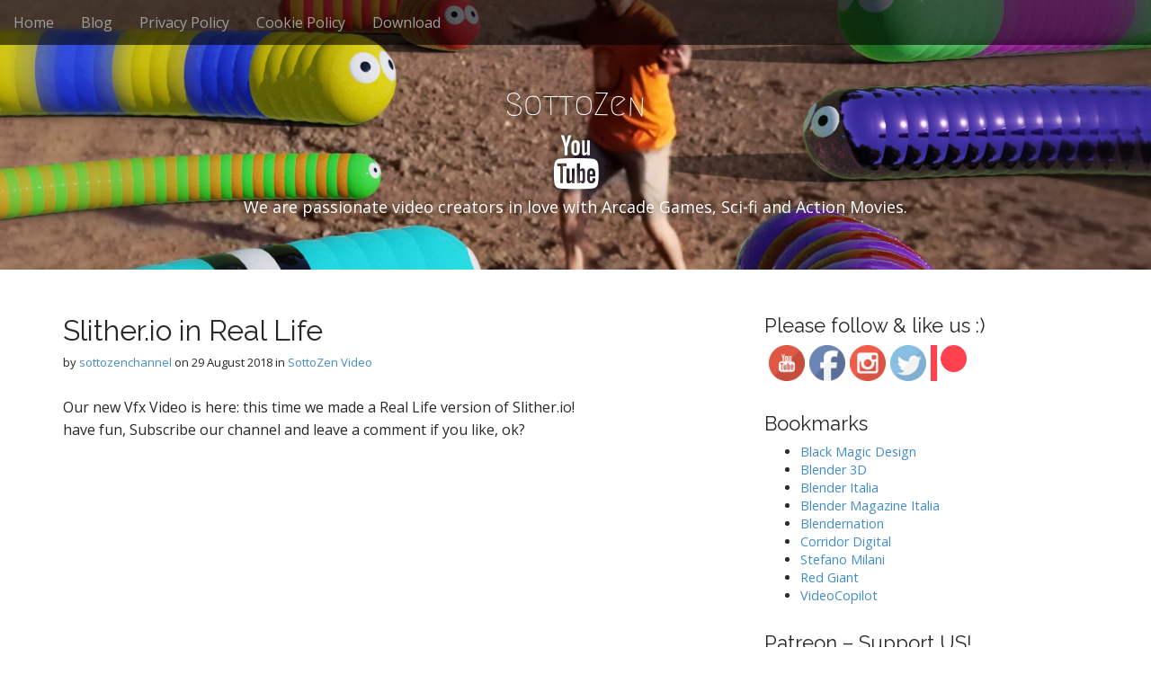

--- FILE ---
content_type: text/html; charset=UTF-8
request_url: https://sottozen.com/slither-io-real-life/
body_size: 8729
content:
<!DOCTYPE html>
<html lang="en-US">
<head>
	<meta charset="UTF-8">
	<meta name="viewport" content="width=device-width, initial-scale=1.0">
	<link rel="profile" href="https://gmpg.org/xfn/11">
	<link rel="pingback" href="https://sottozen.com/xmlrpc.php">
	<meta name='robots' content='index, follow, max-image-preview:large, max-snippet:-1, max-video-preview:-1' />
	<style>img:is([sizes="auto" i], [sizes^="auto," i]) { contain-intrinsic-size: 3000px 1500px }</style>
	
	<!-- This site is optimized with the Yoast SEO plugin v26.7 - https://yoast.com/wordpress/plugins/seo/ -->
	<title>Slither.io in Real Life - SottoZen</title>
	<link rel="canonical" href="https://sottozen.com/slither-io-real-life/" />
	<meta property="og:locale" content="en_US" />
	<meta property="og:type" content="article" />
	<meta property="og:title" content="Slither.io in Real Life - SottoZen" />
	<meta property="og:description" content="Our new Vfx Video is here: this time we made a Real Life version of Slither.io! have fun, Subscribe our channel and leave a comment if you like, ok?" />
	<meta property="og:url" content="https://sottozen.com/slither-io-real-life/" />
	<meta property="og:site_name" content="SottoZen" />
	<meta property="article:published_time" content="2018-08-29T10:35:40+00:00" />
	<meta property="og:image" content="https://sottozen.com/wp-content/uploads/2018/08/Slither-in-Real-Life-THUMB01.jpg" />
	<meta property="og:image:width" content="1920" />
	<meta property="og:image:height" content="1080" />
	<meta property="og:image:type" content="image/jpeg" />
	<meta name="author" content="sottozenchannel" />
	<meta name="twitter:card" content="summary_large_image" />
	<meta name="twitter:label1" content="Written by" />
	<meta name="twitter:data1" content="sottozenchannel" />
	<script type="application/ld+json" class="yoast-schema-graph">{"@context":"https://schema.org","@graph":[{"@type":"Article","@id":"https://sottozen.com/slither-io-real-life/#article","isPartOf":{"@id":"https://sottozen.com/slither-io-real-life/"},"author":{"name":"sottozenchannel","@id":"https://sottozen.com/#/schema/person/f98ec9729ee32549cdaed96766574bde"},"headline":"Slither.io in Real Life","datePublished":"2018-08-29T10:35:40+00:00","mainEntityOfPage":{"@id":"https://sottozen.com/slither-io-real-life/"},"wordCount":43,"image":{"@id":"https://sottozen.com/slither-io-real-life/#primaryimage"},"thumbnailUrl":"https://sottozen.com/wp-content/uploads/2018/08/Slither-in-Real-Life-THUMB01.jpg","keywords":["3D tracking","after effects","Animation","arcade games","B3D","Blender 3D","funny video","game","real","real life","slither","slither.io","Slither.io in real life","SottoZen","Vfx"],"articleSection":["SottoZen Video"],"inLanguage":"en-US"},{"@type":"WebPage","@id":"https://sottozen.com/slither-io-real-life/","url":"https://sottozen.com/slither-io-real-life/","name":"Slither.io in Real Life - SottoZen","isPartOf":{"@id":"https://sottozen.com/#website"},"primaryImageOfPage":{"@id":"https://sottozen.com/slither-io-real-life/#primaryimage"},"image":{"@id":"https://sottozen.com/slither-io-real-life/#primaryimage"},"thumbnailUrl":"https://sottozen.com/wp-content/uploads/2018/08/Slither-in-Real-Life-THUMB01.jpg","datePublished":"2018-08-29T10:35:40+00:00","author":{"@id":"https://sottozen.com/#/schema/person/f98ec9729ee32549cdaed96766574bde"},"breadcrumb":{"@id":"https://sottozen.com/slither-io-real-life/#breadcrumb"},"inLanguage":"en-US","potentialAction":[{"@type":"ReadAction","target":["https://sottozen.com/slither-io-real-life/"]}]},{"@type":"ImageObject","inLanguage":"en-US","@id":"https://sottozen.com/slither-io-real-life/#primaryimage","url":"https://sottozen.com/wp-content/uploads/2018/08/Slither-in-Real-Life-THUMB01.jpg","contentUrl":"https://sottozen.com/wp-content/uploads/2018/08/Slither-in-Real-Life-THUMB01.jpg","width":1920,"height":1080},{"@type":"BreadcrumbList","@id":"https://sottozen.com/slither-io-real-life/#breadcrumb","itemListElement":[{"@type":"ListItem","position":1,"name":"Home","item":"https://sottozen.com/"},{"@type":"ListItem","position":2,"name":"Slither.io in Real Life"}]},{"@type":"WebSite","@id":"https://sottozen.com/#website","url":"https://sottozen.com/","name":"SottoZen","description":"We are passionate video creators in love with Arcade Games, Sci-fi and Action Movies.","potentialAction":[{"@type":"SearchAction","target":{"@type":"EntryPoint","urlTemplate":"https://sottozen.com/?s={search_term_string}"},"query-input":{"@type":"PropertyValueSpecification","valueRequired":true,"valueName":"search_term_string"}}],"inLanguage":"en-US"},{"@type":"Person","@id":"https://sottozen.com/#/schema/person/f98ec9729ee32549cdaed96766574bde","name":"sottozenchannel","image":{"@type":"ImageObject","inLanguage":"en-US","@id":"https://sottozen.com/#/schema/person/image/","url":"https://secure.gravatar.com/avatar/d77f4f47559f75c605f0608b75bb85291a23098143b75de50e98759775859e37?s=96&d=mm&r=g","contentUrl":"https://secure.gravatar.com/avatar/d77f4f47559f75c605f0608b75bb85291a23098143b75de50e98759775859e37?s=96&d=mm&r=g","caption":"sottozenchannel"},"url":"https://sottozen.com/author/sottozenchannel/"}]}</script>
	<!-- / Yoast SEO plugin. -->


<link rel='dns-prefetch' href='//cdn.iubenda.com' />
<link rel='dns-prefetch' href='//www.youtube.com' />
<link rel='dns-prefetch' href='//fonts.googleapis.com' />
<link rel="alternate" type="application/rss+xml" title="SottoZen &raquo; Feed" href="https://sottozen.com/feed/" />
<link rel="alternate" type="application/rss+xml" title="SottoZen &raquo; Comments Feed" href="https://sottozen.com/comments/feed/" />
<script type="text/javascript">
/* <![CDATA[ */
window._wpemojiSettings = {"baseUrl":"https:\/\/s.w.org\/images\/core\/emoji\/16.0.1\/72x72\/","ext":".png","svgUrl":"https:\/\/s.w.org\/images\/core\/emoji\/16.0.1\/svg\/","svgExt":".svg","source":{"concatemoji":"https:\/\/sottozen.com\/wp-includes\/js\/wp-emoji-release.min.js?ver=6.8.3"}};
/*! This file is auto-generated */
!function(s,n){var o,i,e;function c(e){try{var t={supportTests:e,timestamp:(new Date).valueOf()};sessionStorage.setItem(o,JSON.stringify(t))}catch(e){}}function p(e,t,n){e.clearRect(0,0,e.canvas.width,e.canvas.height),e.fillText(t,0,0);var t=new Uint32Array(e.getImageData(0,0,e.canvas.width,e.canvas.height).data),a=(e.clearRect(0,0,e.canvas.width,e.canvas.height),e.fillText(n,0,0),new Uint32Array(e.getImageData(0,0,e.canvas.width,e.canvas.height).data));return t.every(function(e,t){return e===a[t]})}function u(e,t){e.clearRect(0,0,e.canvas.width,e.canvas.height),e.fillText(t,0,0);for(var n=e.getImageData(16,16,1,1),a=0;a<n.data.length;a++)if(0!==n.data[a])return!1;return!0}function f(e,t,n,a){switch(t){case"flag":return n(e,"\ud83c\udff3\ufe0f\u200d\u26a7\ufe0f","\ud83c\udff3\ufe0f\u200b\u26a7\ufe0f")?!1:!n(e,"\ud83c\udde8\ud83c\uddf6","\ud83c\udde8\u200b\ud83c\uddf6")&&!n(e,"\ud83c\udff4\udb40\udc67\udb40\udc62\udb40\udc65\udb40\udc6e\udb40\udc67\udb40\udc7f","\ud83c\udff4\u200b\udb40\udc67\u200b\udb40\udc62\u200b\udb40\udc65\u200b\udb40\udc6e\u200b\udb40\udc67\u200b\udb40\udc7f");case"emoji":return!a(e,"\ud83e\udedf")}return!1}function g(e,t,n,a){var r="undefined"!=typeof WorkerGlobalScope&&self instanceof WorkerGlobalScope?new OffscreenCanvas(300,150):s.createElement("canvas"),o=r.getContext("2d",{willReadFrequently:!0}),i=(o.textBaseline="top",o.font="600 32px Arial",{});return e.forEach(function(e){i[e]=t(o,e,n,a)}),i}function t(e){var t=s.createElement("script");t.src=e,t.defer=!0,s.head.appendChild(t)}"undefined"!=typeof Promise&&(o="wpEmojiSettingsSupports",i=["flag","emoji"],n.supports={everything:!0,everythingExceptFlag:!0},e=new Promise(function(e){s.addEventListener("DOMContentLoaded",e,{once:!0})}),new Promise(function(t){var n=function(){try{var e=JSON.parse(sessionStorage.getItem(o));if("object"==typeof e&&"number"==typeof e.timestamp&&(new Date).valueOf()<e.timestamp+604800&&"object"==typeof e.supportTests)return e.supportTests}catch(e){}return null}();if(!n){if("undefined"!=typeof Worker&&"undefined"!=typeof OffscreenCanvas&&"undefined"!=typeof URL&&URL.createObjectURL&&"undefined"!=typeof Blob)try{var e="postMessage("+g.toString()+"("+[JSON.stringify(i),f.toString(),p.toString(),u.toString()].join(",")+"));",a=new Blob([e],{type:"text/javascript"}),r=new Worker(URL.createObjectURL(a),{name:"wpTestEmojiSupports"});return void(r.onmessage=function(e){c(n=e.data),r.terminate(),t(n)})}catch(e){}c(n=g(i,f,p,u))}t(n)}).then(function(e){for(var t in e)n.supports[t]=e[t],n.supports.everything=n.supports.everything&&n.supports[t],"flag"!==t&&(n.supports.everythingExceptFlag=n.supports.everythingExceptFlag&&n.supports[t]);n.supports.everythingExceptFlag=n.supports.everythingExceptFlag&&!n.supports.flag,n.DOMReady=!1,n.readyCallback=function(){n.DOMReady=!0}}).then(function(){return e}).then(function(){var e;n.supports.everything||(n.readyCallback(),(e=n.source||{}).concatemoji?t(e.concatemoji):e.wpemoji&&e.twemoji&&(t(e.twemoji),t(e.wpemoji)))}))}((window,document),window._wpemojiSettings);
/* ]]> */
</script>
<style id='wp-emoji-styles-inline-css' type='text/css'>

	img.wp-smiley, img.emoji {
		display: inline !important;
		border: none !important;
		box-shadow: none !important;
		height: 1em !important;
		width: 1em !important;
		margin: 0 0.07em !important;
		vertical-align: -0.1em !important;
		background: none !important;
		padding: 0 !important;
	}
</style>
<link rel='stylesheet' id='wp-block-library-css' href='https://sottozen.com/wp-includes/css/dist/block-library/style.min.css?ver=6.8.3' type='text/css' media='all' />
<style id='classic-theme-styles-inline-css' type='text/css'>
/*! This file is auto-generated */
.wp-block-button__link{color:#fff;background-color:#32373c;border-radius:9999px;box-shadow:none;text-decoration:none;padding:calc(.667em + 2px) calc(1.333em + 2px);font-size:1.125em}.wp-block-file__button{background:#32373c;color:#fff;text-decoration:none}
</style>
<link rel='stylesheet' id='wpda_youtube_gutenberg_css-css' href='https://sottozen.com/wp-content/plugins/youtube-video-player/admin/gutenberg/style.css?ver=6.8.3' type='text/css' media='all' />
<style id='global-styles-inline-css' type='text/css'>
:root{--wp--preset--aspect-ratio--square: 1;--wp--preset--aspect-ratio--4-3: 4/3;--wp--preset--aspect-ratio--3-4: 3/4;--wp--preset--aspect-ratio--3-2: 3/2;--wp--preset--aspect-ratio--2-3: 2/3;--wp--preset--aspect-ratio--16-9: 16/9;--wp--preset--aspect-ratio--9-16: 9/16;--wp--preset--color--black: #000000;--wp--preset--color--cyan-bluish-gray: #abb8c3;--wp--preset--color--white: #ffffff;--wp--preset--color--pale-pink: #f78da7;--wp--preset--color--vivid-red: #cf2e2e;--wp--preset--color--luminous-vivid-orange: #ff6900;--wp--preset--color--luminous-vivid-amber: #fcb900;--wp--preset--color--light-green-cyan: #7bdcb5;--wp--preset--color--vivid-green-cyan: #00d084;--wp--preset--color--pale-cyan-blue: #8ed1fc;--wp--preset--color--vivid-cyan-blue: #0693e3;--wp--preset--color--vivid-purple: #9b51e0;--wp--preset--gradient--vivid-cyan-blue-to-vivid-purple: linear-gradient(135deg,rgba(6,147,227,1) 0%,rgb(155,81,224) 100%);--wp--preset--gradient--light-green-cyan-to-vivid-green-cyan: linear-gradient(135deg,rgb(122,220,180) 0%,rgb(0,208,130) 100%);--wp--preset--gradient--luminous-vivid-amber-to-luminous-vivid-orange: linear-gradient(135deg,rgba(252,185,0,1) 0%,rgba(255,105,0,1) 100%);--wp--preset--gradient--luminous-vivid-orange-to-vivid-red: linear-gradient(135deg,rgba(255,105,0,1) 0%,rgb(207,46,46) 100%);--wp--preset--gradient--very-light-gray-to-cyan-bluish-gray: linear-gradient(135deg,rgb(238,238,238) 0%,rgb(169,184,195) 100%);--wp--preset--gradient--cool-to-warm-spectrum: linear-gradient(135deg,rgb(74,234,220) 0%,rgb(151,120,209) 20%,rgb(207,42,186) 40%,rgb(238,44,130) 60%,rgb(251,105,98) 80%,rgb(254,248,76) 100%);--wp--preset--gradient--blush-light-purple: linear-gradient(135deg,rgb(255,206,236) 0%,rgb(152,150,240) 100%);--wp--preset--gradient--blush-bordeaux: linear-gradient(135deg,rgb(254,205,165) 0%,rgb(254,45,45) 50%,rgb(107,0,62) 100%);--wp--preset--gradient--luminous-dusk: linear-gradient(135deg,rgb(255,203,112) 0%,rgb(199,81,192) 50%,rgb(65,88,208) 100%);--wp--preset--gradient--pale-ocean: linear-gradient(135deg,rgb(255,245,203) 0%,rgb(182,227,212) 50%,rgb(51,167,181) 100%);--wp--preset--gradient--electric-grass: linear-gradient(135deg,rgb(202,248,128) 0%,rgb(113,206,126) 100%);--wp--preset--gradient--midnight: linear-gradient(135deg,rgb(2,3,129) 0%,rgb(40,116,252) 100%);--wp--preset--font-size--small: 13px;--wp--preset--font-size--medium: 20px;--wp--preset--font-size--large: 36px;--wp--preset--font-size--x-large: 42px;--wp--preset--spacing--20: 0.44rem;--wp--preset--spacing--30: 0.67rem;--wp--preset--spacing--40: 1rem;--wp--preset--spacing--50: 1.5rem;--wp--preset--spacing--60: 2.25rem;--wp--preset--spacing--70: 3.38rem;--wp--preset--spacing--80: 5.06rem;--wp--preset--shadow--natural: 6px 6px 9px rgba(0, 0, 0, 0.2);--wp--preset--shadow--deep: 12px 12px 50px rgba(0, 0, 0, 0.4);--wp--preset--shadow--sharp: 6px 6px 0px rgba(0, 0, 0, 0.2);--wp--preset--shadow--outlined: 6px 6px 0px -3px rgba(255, 255, 255, 1), 6px 6px rgba(0, 0, 0, 1);--wp--preset--shadow--crisp: 6px 6px 0px rgba(0, 0, 0, 1);}:where(.is-layout-flex){gap: 0.5em;}:where(.is-layout-grid){gap: 0.5em;}body .is-layout-flex{display: flex;}.is-layout-flex{flex-wrap: wrap;align-items: center;}.is-layout-flex > :is(*, div){margin: 0;}body .is-layout-grid{display: grid;}.is-layout-grid > :is(*, div){margin: 0;}:where(.wp-block-columns.is-layout-flex){gap: 2em;}:where(.wp-block-columns.is-layout-grid){gap: 2em;}:where(.wp-block-post-template.is-layout-flex){gap: 1.25em;}:where(.wp-block-post-template.is-layout-grid){gap: 1.25em;}.has-black-color{color: var(--wp--preset--color--black) !important;}.has-cyan-bluish-gray-color{color: var(--wp--preset--color--cyan-bluish-gray) !important;}.has-white-color{color: var(--wp--preset--color--white) !important;}.has-pale-pink-color{color: var(--wp--preset--color--pale-pink) !important;}.has-vivid-red-color{color: var(--wp--preset--color--vivid-red) !important;}.has-luminous-vivid-orange-color{color: var(--wp--preset--color--luminous-vivid-orange) !important;}.has-luminous-vivid-amber-color{color: var(--wp--preset--color--luminous-vivid-amber) !important;}.has-light-green-cyan-color{color: var(--wp--preset--color--light-green-cyan) !important;}.has-vivid-green-cyan-color{color: var(--wp--preset--color--vivid-green-cyan) !important;}.has-pale-cyan-blue-color{color: var(--wp--preset--color--pale-cyan-blue) !important;}.has-vivid-cyan-blue-color{color: var(--wp--preset--color--vivid-cyan-blue) !important;}.has-vivid-purple-color{color: var(--wp--preset--color--vivid-purple) !important;}.has-black-background-color{background-color: var(--wp--preset--color--black) !important;}.has-cyan-bluish-gray-background-color{background-color: var(--wp--preset--color--cyan-bluish-gray) !important;}.has-white-background-color{background-color: var(--wp--preset--color--white) !important;}.has-pale-pink-background-color{background-color: var(--wp--preset--color--pale-pink) !important;}.has-vivid-red-background-color{background-color: var(--wp--preset--color--vivid-red) !important;}.has-luminous-vivid-orange-background-color{background-color: var(--wp--preset--color--luminous-vivid-orange) !important;}.has-luminous-vivid-amber-background-color{background-color: var(--wp--preset--color--luminous-vivid-amber) !important;}.has-light-green-cyan-background-color{background-color: var(--wp--preset--color--light-green-cyan) !important;}.has-vivid-green-cyan-background-color{background-color: var(--wp--preset--color--vivid-green-cyan) !important;}.has-pale-cyan-blue-background-color{background-color: var(--wp--preset--color--pale-cyan-blue) !important;}.has-vivid-cyan-blue-background-color{background-color: var(--wp--preset--color--vivid-cyan-blue) !important;}.has-vivid-purple-background-color{background-color: var(--wp--preset--color--vivid-purple) !important;}.has-black-border-color{border-color: var(--wp--preset--color--black) !important;}.has-cyan-bluish-gray-border-color{border-color: var(--wp--preset--color--cyan-bluish-gray) !important;}.has-white-border-color{border-color: var(--wp--preset--color--white) !important;}.has-pale-pink-border-color{border-color: var(--wp--preset--color--pale-pink) !important;}.has-vivid-red-border-color{border-color: var(--wp--preset--color--vivid-red) !important;}.has-luminous-vivid-orange-border-color{border-color: var(--wp--preset--color--luminous-vivid-orange) !important;}.has-luminous-vivid-amber-border-color{border-color: var(--wp--preset--color--luminous-vivid-amber) !important;}.has-light-green-cyan-border-color{border-color: var(--wp--preset--color--light-green-cyan) !important;}.has-vivid-green-cyan-border-color{border-color: var(--wp--preset--color--vivid-green-cyan) !important;}.has-pale-cyan-blue-border-color{border-color: var(--wp--preset--color--pale-cyan-blue) !important;}.has-vivid-cyan-blue-border-color{border-color: var(--wp--preset--color--vivid-cyan-blue) !important;}.has-vivid-purple-border-color{border-color: var(--wp--preset--color--vivid-purple) !important;}.has-vivid-cyan-blue-to-vivid-purple-gradient-background{background: var(--wp--preset--gradient--vivid-cyan-blue-to-vivid-purple) !important;}.has-light-green-cyan-to-vivid-green-cyan-gradient-background{background: var(--wp--preset--gradient--light-green-cyan-to-vivid-green-cyan) !important;}.has-luminous-vivid-amber-to-luminous-vivid-orange-gradient-background{background: var(--wp--preset--gradient--luminous-vivid-amber-to-luminous-vivid-orange) !important;}.has-luminous-vivid-orange-to-vivid-red-gradient-background{background: var(--wp--preset--gradient--luminous-vivid-orange-to-vivid-red) !important;}.has-very-light-gray-to-cyan-bluish-gray-gradient-background{background: var(--wp--preset--gradient--very-light-gray-to-cyan-bluish-gray) !important;}.has-cool-to-warm-spectrum-gradient-background{background: var(--wp--preset--gradient--cool-to-warm-spectrum) !important;}.has-blush-light-purple-gradient-background{background: var(--wp--preset--gradient--blush-light-purple) !important;}.has-blush-bordeaux-gradient-background{background: var(--wp--preset--gradient--blush-bordeaux) !important;}.has-luminous-dusk-gradient-background{background: var(--wp--preset--gradient--luminous-dusk) !important;}.has-pale-ocean-gradient-background{background: var(--wp--preset--gradient--pale-ocean) !important;}.has-electric-grass-gradient-background{background: var(--wp--preset--gradient--electric-grass) !important;}.has-midnight-gradient-background{background: var(--wp--preset--gradient--midnight) !important;}.has-small-font-size{font-size: var(--wp--preset--font-size--small) !important;}.has-medium-font-size{font-size: var(--wp--preset--font-size--medium) !important;}.has-large-font-size{font-size: var(--wp--preset--font-size--large) !important;}.has-x-large-font-size{font-size: var(--wp--preset--font-size--x-large) !important;}
:where(.wp-block-post-template.is-layout-flex){gap: 1.25em;}:where(.wp-block-post-template.is-layout-grid){gap: 1.25em;}
:where(.wp-block-columns.is-layout-flex){gap: 2em;}:where(.wp-block-columns.is-layout-grid){gap: 2em;}
:root :where(.wp-block-pullquote){font-size: 1.5em;line-height: 1.6;}
</style>
<link rel='stylesheet' id='arcade-basic-stylesheet-css' href='https://sottozen.com/wp-content/themes/arcade-basic-child/style.css?ver=6.8.3' type='text/css' media='all' />
<link rel='stylesheet' id='arcade-basic-fonts-css' href='//fonts.googleapis.com/css?family=Megrim|Raleway|Open+Sans:400,400italic,700,700italic' type='text/css' media='all' />
<link rel='stylesheet' id='font-awesome-css' href='https://sottozen.com/wp-content/themes/arcade-basic/library/css/font-awesome.css?ver=4.7.0' type='text/css' media='all' />
<link rel='stylesheet' id='dashicons-css' href='https://sottozen.com/wp-includes/css/dashicons.min.css?ver=6.8.3' type='text/css' media='all' />
<link rel='stylesheet' id='thickbox-css' href='https://sottozen.com/wp-includes/js/thickbox/thickbox.css?ver=6.8.3' type='text/css' media='all' />
<link rel='stylesheet' id='front_end_youtube_style-css' href='https://sottozen.com/wp-content/plugins/youtube-video-player/front_end/styles/baze_styles_youtube.css?ver=6.8.3' type='text/css' media='all' />

<script  type="text/javascript" class=" _iub_cs_skip" type="text/javascript" id="iubenda-head-inline-scripts-0">
/* <![CDATA[ */

var _iub = _iub || [];
_iub.csConfiguration = {"lang":"en","siteId":1687518,"consentOnContinuedBrowsing":false,"cookiePolicyId":61989442, "banner":{ "acceptButtonDisplay":true,"customizeButtonDisplay":true,"position":"float-top-center","acceptButtonColor":"#ff0000","acceptButtonCaptionColor":"white","customizeButtonColor":"#212121","customizeButtonCaptionColor":"white","textColor":"white","backgroundColor":"#000001" }};
/* ]]> */
</script>
<script  type="text/javascript" charset="UTF-8" async="" class=" _iub_cs_skip" type="text/javascript" src="//cdn.iubenda.com/cs/iubenda_cs.js?ver=3.12.5" id="iubenda-head-scripts-0-js"></script>
<script type="text/javascript" src="https://sottozen.com/wp-includes/js/jquery/jquery.min.js?ver=3.7.1" id="jquery-core-js"></script>
<script type="text/javascript" src="https://sottozen.com/wp-includes/js/jquery/jquery-migrate.min.js?ver=3.4.1" id="jquery-migrate-js"></script>
<script type="text/javascript" src="https://sottozen.com/wp-content/plugins/youtube-video-player/front_end/scripts/youtube_embed_front_end.js?ver=6.8.3" id="youtube_front_end_api_js-js"></script>
<script type="text/javascript" src="https://www.youtube.com/iframe_api?ver=6.8.3" id="youtube_api_js-js"></script>
<link rel="https://api.w.org/" href="https://sottozen.com/wp-json/" /><link rel="alternate" title="JSON" type="application/json" href="https://sottozen.com/wp-json/wp/v2/posts/1000" /><link rel="EditURI" type="application/rsd+xml" title="RSD" href="https://sottozen.com/xmlrpc.php?rsd" />
<meta name="generator" content="WordPress 6.8.3" />
<link rel='shortlink' href='https://sottozen.com/?p=1000' />
<link rel="alternate" title="oEmbed (JSON)" type="application/json+oembed" href="https://sottozen.com/wp-json/oembed/1.0/embed?url=https%3A%2F%2Fsottozen.com%2Fslither-io-real-life%2F" />
<link rel="alternate" title="oEmbed (XML)" type="text/xml+oembed" href="https://sottozen.com/wp-json/oembed/1.0/embed?url=https%3A%2F%2Fsottozen.com%2Fslither-io-real-life%2F&#038;format=xml" />
<style>
.container { max-width: 1170px; }
</style>
			<style type="text/css" id="wp-custom-css">
			.no-fittext #site-title {
    font-size: 36px;
}		</style>
		</head>
<body data-rsssl=1 class="wp-singular post-template-default single single-post postid-1000 single-format-standard wp-theme-arcade-basic wp-child-theme-arcade-basic-child no-fittext basic">

	<div id="page">

		<header id="header">
			<nav id="site-navigation" class="navbar navbar-inverse navbar-fixed-top" role="navigation">
				<h3 class="sr-only">Main menu</h3>
				<a class="sr-only" href="#primary" title="Skip to content">Skip to content</a>

				<div class="navbar-header">
					<button type="button" class="navbar-toggle" data-toggle="collapse" data-target=".navbar-collapse">
				        <span class="icon-bar"></span>
				        <span class="icon-bar"></span>
				        <span class="icon-bar"></span>
				    </button>
				</div>

				<div class="collapse navbar-collapse">
					<ul id="menu-menu" class="nav navbar-nav"><li id="menu-item-1165" class="menu-item menu-item-type-custom menu-item-object-custom menu-item-home menu-item-1165"><a href="https://sottozen.com">Home</a></li>
<li id="menu-item-1057" class="menu-item menu-item-type-taxonomy menu-item-object-category current-post-ancestor menu-item-1057"><a href="https://sottozen.com/category/blog/">Blog</a></li>
<li id="menu-item-1167" class="menu-item menu-item-type-custom menu-item-object-custom menu-item-1167"><a target="_blank" href="https://www.iubenda.com/privacy-policy/61989442/legal">Privacy Policy</a></li>
<li id="menu-item-1168" class="menu-item menu-item-type-custom menu-item-object-custom menu-item-1168"><a target="_blank" href="https://www.iubenda.com/privacy-policy/61989442/cookie-policy">Cookie Policy</a></li>
<li id="menu-item-1250" class="menu-item menu-item-type-post_type menu-item-object-page menu-item-1250"><a href="https://sottozen.com/download/">Download</a></li>
</ul>				</div>
			</nav><!-- #site-navigation -->

			 <div class="title-card-wrapper">
                <div class="title-card">
    				<div id="site-meta">
						    					<div id="site-title">
    						<a href="https://sottozen.com" title="SottoZen" rel="home">SottoZen</a>
    					</div>

    					    					<i class="fa fa-youtube"></i>
    					
    					<div id="site-description">
    						We are passionate video creators in love with Arcade Games, Sci-fi and Action Movies.    					</div>
						    					<a href="#" id="more-site" class="btn btn-default btn-lg">See More</a>
    				</div>

    				<img src="https://sottozen.com/wp-content/uploads/2018/08/Slither-in-Real-Life-THUMB01.jpg" alt="" class="header-img" />				</div>
			</div>

		</header>

		<main>
	<div class="container">
		<div class="row">
			<div id="primary" class="col-md-8 hfeed">
				
						<article id="post-1000" class="clearfix post-1000 post type-post status-publish format-standard has-post-thumbnail hentry category-sottozen-video tag-3d-tracking tag-after-effects tag-animation tag-arcade-games tag-b3d tag-blender-3d tag-funny-video tag-game tag-real tag-real-life tag-slither tag-slither-io tag-slither-io-in-real-life tag-sottozen tag-vfx xfolkentry">
		
	<h1 class="entry-title">Slither.io in Real Life</h1>
		<div class="entry-meta">
		by <span class="vcard author"><span class="fn"><a href="https://sottozen.com/author/sottozenchannel/" title="Posts by sottozenchannel" rel="author">sottozenchannel</a></span></span>&nbsp;on&nbsp;<a href="https://sottozen.com/slither-io-real-life/" class="time"><time class="date published updated" datetime="2018-08-29">29 August 2018</time></a>&nbsp;in&nbsp;<a href="https://sottozen.com/category/blog/sottozen-video/" rel="category tag">SottoZen Video</a>	</div>
	
	    <div class="entry-content description clearfix">
		    <p>Our new Vfx Video is here: this time we made a Real Life version of Slither.io!<br />
have fun, Subscribe our channel and leave a comment if you like, ok?</p>
<p><iframe width="750" height="422" src="https://www.youtube.com/embed/wq2tkSjOUDM?feature=oembed" frameborder="0" allow="autoplay; encrypted-media" allowfullscreen></iframe></p>
	    </div><!-- .entry-content -->
	    	<footer class="clearfix">
	    <p class="tags"><i class="fa fa-tags"></i> <span>Tags:</span><a href="https://sottozen.com/tag/3d-tracking/" rel="tag">3D tracking</a> <a href="https://sottozen.com/tag/after-effects/" rel="tag">after effects</a> <a href="https://sottozen.com/tag/animation/" rel="tag">Animation</a> <a href="https://sottozen.com/tag/arcade-games/" rel="tag">arcade games</a> <a href="https://sottozen.com/tag/b3d/" rel="tag">B3D</a> <a href="https://sottozen.com/tag/blender-3d/" rel="tag">Blender 3D</a> <a href="https://sottozen.com/tag/funny-video/" rel="tag">funny video</a> <a href="https://sottozen.com/tag/game/" rel="tag">game</a> <a href="https://sottozen.com/tag/real/" rel="tag">real</a> <a href="https://sottozen.com/tag/real-life/" rel="tag">real life</a> <a href="https://sottozen.com/tag/slither/" rel="tag">slither</a> <a href="https://sottozen.com/tag/slither-io/" rel="tag">slither.io</a> <a href="https://sottozen.com/tag/slither-io-in-real-life/" rel="tag">Slither.io in real life</a> <a href="https://sottozen.com/tag/sottozen/" rel="tag">SottoZen</a> <a href="https://sottozen.com/tag/vfx/" rel="tag">Vfx</a></p>	</footer><!-- .entry -->
	</article><!-- #post-1000 -->
					<div id="posts-pagination" class="clearfix">
						<h3 class="sr-only">Post navigation</h3>
						<div class="previous pull-left"><a href="https://sottozen.com/pacman-happiness/" rel="prev">&larr; Pacman Happiness</a></div>
						<div class="next pull-right"><a href="https://sottozen.com/lego-star-wars/" rel="next">LEGO Star Wars &rarr;</a></div>
					</div><!-- #posts-pagination -->

					
<div id="comments" class="comments-area">
	
	
	</div><!-- #comments .comments-area -->
							</div>
				<div id="secondary" class="col-md-4" role="complementary">
		<aside id="custom_html-2" class="widget_text widget widget_custom_html"><h3 class="widget-title">Please follow &#038; like us :)</h3><div class="textwidget custom-html-widget"><div  style="width:225px;text-align:left">
			
			<a target="_blank" href="https://www.youtube.com/channel/UCCcCVKa_ha1_wwB5uEmOUuQ" >
				<img alt="Youtube" title="Youtube" src="https://sottozen.com/wp-content/uploads/2021/02/default_youtube.png" 
				width="40" height="40"  style="width: 40px; height: 40px; float:left; margin-left: 5px; margin-bottom: 5px;">
			</a>
			

			<a target="_blank" href="https://www.facebook.com/sottozen/" >
				<img alt="Facebook" title="Facebook" src="https://sottozen.com/wp-content/uploads/2021/02/default_facebook.png" 
				width="40" height="40"  style="width: 40px; height: 40px; float:left; margin-left: 5px; margin-bottom: 5px;">
			</a>

			<a target="_blank" href="https://www.instagram.com/sottozen/" >
				<img alt="Instagram" title="Instagram" src="https://sottozen.com/wp-content/uploads/2021/02/default_instagram.png" 
				width="40" height="40"  style="width: 40px; height: 40px; float:left; margin-left: 5px; margin-bottom: 5px;">
			</a>
			
			
			<a target="_blank" href="https://twitter.com/sottozen_ste" >
				<img alt="Twitter" title="Twitter" src="https://sottozen.com/wp-content/uploads/2021/02/default_twitter.png" 
				width="40" height="40"  style="width: 40px; height: 40px; float:left; margin-left: 5px; margin-bottom: 5px;">
			</a>
			
			

			
			<a target="_blank" href="https://patreon.com/stefanomilani" >
				<img alt="Patreon" title="Patreon" src="https://sottozen.com/wp-content/uploads/2021/02/patreon-logo.png" 
				width="40" height="40"  style="width: 40px; height: 40px; float:left; margin-left: 5px; margin-bottom: 5px;">
			</a>
			

</div>

<div  style="clear:both;"></div>
</div></aside><aside id="linkcat-0" class="widget widget_links"><h3 class="widget-title">Bookmarks</h3>
	<ul class='xoxo blogroll'>
<li><a href="https://www.blackmagicdesign.com/it">Black Magic Design</a></li>
<li><a href="https://www.blender.org/">Blender 3D</a></li>
<li><a href="https://www.blender.it/">Blender Italia</a></li>
<li><a href="http://magazine.blender.it/">Blender Magazine Italia</a></li>
<li><a href="https://www.blendernation.com/">Blendernation</a></li>
<li><a href="https://www.youtube.com/channel/UCsn6cjffsvyOZCZxvGoJxGg">Corridor Digital</a></li>
<li><a href="https://www.youtube.com/channel/UCSkTM0tJe1J0pYMbPPg_LVg">Stefano Milani</a></li>
<li><a href="https://www.redgiant.com/">Red Giant</a></li>
<li><a href="http://www.videocopilot.net/">VideoCopilot</a></li>

	</ul>
</aside>
<aside id="custom_html-3" class="widget_text widget widget_custom_html"><h3 class="widget-title">Patreon &#8211; Support US!</h3><div class="textwidget custom-html-widget">			<a target="_blank" href="https://patreon.com/stefanomilani" >
				<img alt="Patreon" title="Patreon" src="https://sottozen.com/wp-content/uploads/2021/02/patreon-logo.png" 
				width="300" height="288"  style="width: 300px; height: 288px; margin-left: 5px; margin-bottom: 5px;">
			</a></div></aside>	</div><!-- #secondary.widget-area -->		</div>
	</div>

	</main><!-- main -->

	<footer id="footer" role="contentinfo">
		<div id="footer-content" class="container">
			<div class="row">
				<div class="copyright col-lg-12">
					<span class="pull-left">
						Copyright &copy; 2026  <a href="https://sottozen.com">Associazione Culurale "SottoZen" - AICS</a>. All Rights Reserved.</span>
					<span class="credit-link pull-right">Via Aniene, 12 - 37136 Verona | CF 93275860232 | <a href="mailto:info@sottozen.com">info@sottozen.com</a>
					</span>
				</div><!-- .col-lg-12 -->
			</div><!-- .row -->
		</div><!-- #footer-content.container -->
	</footer><!-- #footer -->
</div><!-- #page -->

<script type="speculationrules">
{"prefetch":[{"source":"document","where":{"and":[{"href_matches":"\/*"},{"not":{"href_matches":["\/wp-*.php","\/wp-admin\/*","\/wp-content\/uploads\/*","\/wp-content\/*","\/wp-content\/plugins\/*","\/wp-content\/themes\/arcade-basic-child\/*","\/wp-content\/themes\/arcade-basic\/*","\/*\\?(.+)"]}},{"not":{"selector_matches":"a[rel~=\"nofollow\"]"}},{"not":{"selector_matches":".no-prefetch, .no-prefetch a"}}]},"eagerness":"conservative"}]}
</script>
<script type="text/javascript" src="https://sottozen.com/wp-includes/js/comment-reply.min.js?ver=6.8.3" id="comment-reply-js" async="async" data-wp-strategy="async"></script>
<script type="text/javascript" src="https://sottozen.com/wp-content/themes/arcade-basic/library/js/bootstrap.min.js?ver=3.0.3" id="bootstrap-js"></script>
<script type="text/javascript" src="https://sottozen.com/wp-content/themes/arcade-basic/library/js/fillsize.js?ver=6.8.3" id="fillsize-js"></script>
<script type="text/javascript" src="https://sottozen.com/wp-content/themes/arcade-basic/library/js/jquery.arctext.js?ver=6.8.3" id="arctext-js"></script>
<script type="text/javascript" id="arcade-basic-script-js-extra">
/* <![CDATA[ */
var arcade_basic_vars = {"arc":"1400","fittext":""};
/* ]]> */
</script>
<script type="text/javascript" src="https://sottozen.com/wp-content/themes/arcade-basic/library/js/theme.js?ver=6.8.3" id="arcade-basic-script-js"></script>
<script type="text/javascript" id="thickbox-js-extra">
/* <![CDATA[ */
var thickboxL10n = {"next":"Next >","prev":"< Prev","image":"Image","of":"of","close":"Close","noiframes":"This feature requires inline frames. You have iframes disabled or your browser does not support them.","loadingAnimation":"https:\/\/sottozen.com\/wp-includes\/js\/thickbox\/loadingAnimation.gif"};
/* ]]> */
</script>
<script type="text/javascript" src="https://sottozen.com/wp-includes/js/thickbox/thickbox.js?ver=3.1-20121105" id="thickbox-js"></script>

<script>
jQuery( "div" ).removeClass( "responsive-video-wrapper" ); 
</script>

</body>
</html>


--- FILE ---
content_type: text/css
request_url: https://sottozen.com/wp-content/themes/arcade-basic-child/style.css?ver=6.8.3
body_size: 131
content:
/*!
Theme Name: Arcade Basic Child
Theme URI: 
Author: SottoZen
Author URI: 
Description: 
Version: 1.1.1
Template:arcade-basic
Domain Path: /languages/
Tags: one-column, two-columns, left-sidebar, right-sidebar, buddypress, custom-background, custom-colors, custom-header, custom-menu, editor-style, featured-image-header, featured-images, flexible-header, microformats, post-formats, rtl-language-support, sticky-post, theme-options, threaded-comments, translation-ready


*/

@import url("../arcade-basic/style.css");


--- FILE ---
content_type: application/javascript; charset=utf-8
request_url: https://cs.iubenda.com/cookie-solution/confs/js/61989442.js
body_size: -245
content:
_iub.csRC = { consApiKey: 'UqHU4tWj8UxbzH1C7a40K0IOtlp746mT', showBranding: false, publicId: '916df72a-6db6-11ee-8bfc-5ad8d8c564c0', floatingGroup: false };
_iub.csEnabled = true;
_iub.csPurposes = [1,3,5];
_iub.cpUpd = 1739297068;
_iub.csT = 1.0;
_iub.googleConsentModeV2 = true;
_iub.totalNumberOfProviders = 5;
